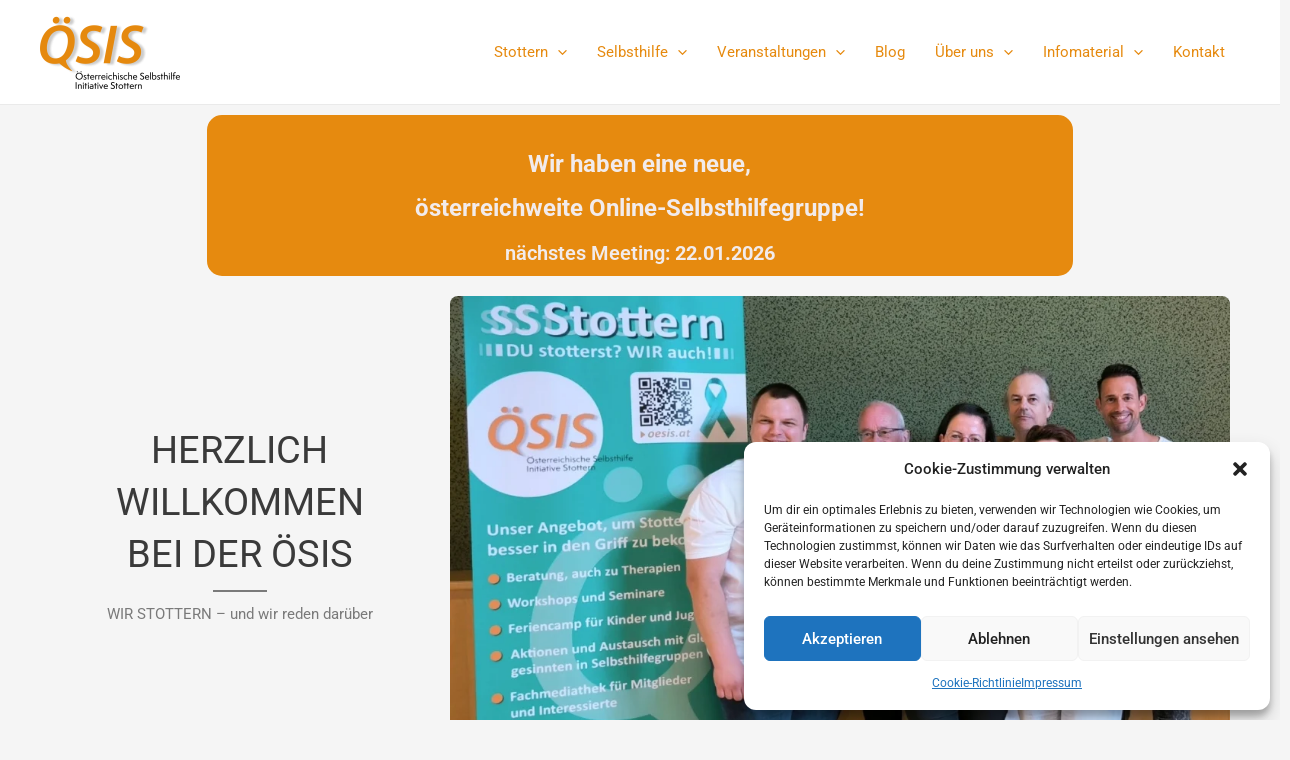

--- FILE ---
content_type: text/css
request_url: https://oesis.at/wp-content/uploads/elementor/css/post-42.css?ver=1765719493
body_size: 1555
content:
.elementor-42 .elementor-element.elementor-element-2c4521c > .elementor-container > .elementor-column > .elementor-widget-wrap{align-content:center;align-items:center;}.elementor-42 .elementor-element.elementor-element-2c4521c > .elementor-container{max-width:1103px;}.elementor-42 .elementor-element.elementor-element-b46ff85.elementor-column > .elementor-widget-wrap{justify-content:center;}.elementor-widget-text-editor{font-family:var( --e-global-typography-text-font-family ), Sans-serif;font-weight:var( --e-global-typography-text-font-weight );color:var( --e-global-color-text );}.elementor-widget-text-editor.elementor-drop-cap-view-stacked .elementor-drop-cap{background-color:var( --e-global-color-primary );}.elementor-widget-text-editor.elementor-drop-cap-view-framed .elementor-drop-cap, .elementor-widget-text-editor.elementor-drop-cap-view-default .elementor-drop-cap{color:var( --e-global-color-primary );border-color:var( --e-global-color-primary );}.elementor-42 .elementor-element.elementor-element-2fb5ae7{width:var( --container-widget-width, 80% );max-width:80%;--container-widget-width:80%;--container-widget-flex-grow:0;align-self:center;}.elementor-42 .elementor-element.elementor-element-2fb5ae7 > .elementor-widget-container{background-color:#e68a0f;border-style:solid;border-width:2px 2px 2px 2px;border-color:var( --e-global-color-primary );border-radius:15px 15px 15px 15px;}.elementor-bc-flex-widget .elementor-42 .elementor-element.elementor-element-2f1158e.elementor-column .elementor-widget-wrap{align-items:center;}.elementor-42 .elementor-element.elementor-element-2f1158e.elementor-column.elementor-element[data-element_type="column"] > .elementor-widget-wrap.elementor-element-populated{align-content:center;align-items:center;}.elementor-42 .elementor-element.elementor-element-3bde098{column-gap:0px;font-family:"Roboto", Sans-serif;font-size:2.5em;font-weight:400;line-height:1.4em;color:#3A3A3A;}.elementor-widget-divider{--divider-color:var( --e-global-color-secondary );}.elementor-widget-divider .elementor-divider__text{color:var( --e-global-color-secondary );font-family:var( --e-global-typography-secondary-font-family ), Sans-serif;font-weight:var( --e-global-typography-secondary-font-weight );}.elementor-widget-divider.elementor-view-stacked .elementor-icon{background-color:var( --e-global-color-secondary );}.elementor-widget-divider.elementor-view-framed .elementor-icon, .elementor-widget-divider.elementor-view-default .elementor-icon{color:var( --e-global-color-secondary );border-color:var( --e-global-color-secondary );}.elementor-widget-divider.elementor-view-framed .elementor-icon, .elementor-widget-divider.elementor-view-default .elementor-icon svg{fill:var( --e-global-color-secondary );}.elementor-42 .elementor-element.elementor-element-ab84195{--divider-border-style:solid;--divider-color:#7A7A7A;--divider-border-width:2px;}.elementor-42 .elementor-element.elementor-element-ab84195 > .elementor-widget-container{padding:0px 0px 0px 0px;}.elementor-42 .elementor-element.elementor-element-ab84195 .elementor-divider-separator{width:15%;margin:0 auto;margin-center:0;}.elementor-42 .elementor-element.elementor-element-ab84195 .elementor-divider{text-align:center;padding-block-start:10px;padding-block-end:10px;}.elementor-widget-image .widget-image-caption{color:var( --e-global-color-text );font-family:var( --e-global-typography-text-font-family ), Sans-serif;font-weight:var( --e-global-typography-text-font-weight );}.elementor-42 .elementor-element.elementor-element-b50cf54 img{border-radius:8px 8px 8px 8px;}.elementor-42 .elementor-element.elementor-element-db1dbb1 > .elementor-element-populated{transition:background 0.3s, border 0.3s, border-radius 0.3s, box-shadow 0.3s;}.elementor-42 .elementor-element.elementor-element-db1dbb1 > .elementor-element-populated > .elementor-background-overlay{transition:background 0.3s, border-radius 0.3s, opacity 0.3s;}.elementor-42 .elementor-element.elementor-element-bba5c28{--spacer-size:15px;width:var( --container-widget-width, 101.864% );max-width:101.864%;--container-widget-width:101.864%;--container-widget-flex-grow:0;}.elementor-42 .elementor-element.elementor-element-af06ba7{width:var( --container-widget-width, 104.407% );max-width:104.407%;--container-widget-width:104.407%;--container-widget-flex-grow:0;columns:1;text-align:center;font-family:"Roboto", Sans-serif;font-weight:400;text-shadow:0px 0px 10px rgba(0,0,0,0.3);color:#E68A0F;}.elementor-42 .elementor-element.elementor-element-c6b8fba:not(.elementor-motion-effects-element-type-background), .elementor-42 .elementor-element.elementor-element-c6b8fba > .elementor-motion-effects-container > .elementor-motion-effects-layer{background-color:#F5F5F5;}.elementor-42 .elementor-element.elementor-element-c6b8fba{transition:background 0.3s, border 0.3s, border-radius 0.3s, box-shadow 0.3s;}.elementor-42 .elementor-element.elementor-element-c6b8fba > .elementor-background-overlay{transition:background 0.3s, border-radius 0.3s, opacity 0.3s;}.elementor-widget-heading .elementor-heading-title{font-family:var( --e-global-typography-primary-font-family ), Sans-serif;font-weight:var( --e-global-typography-primary-font-weight );color:var( --e-global-color-primary );}.elementor-42 .elementor-element.elementor-element-6212fc0 > .elementor-widget-container{margin:14px 14px 14px 14px;}.elementor-42 .elementor-element.elementor-element-6212fc0{text-align:center;}.elementor-42 .elementor-element.elementor-element-6212fc0 .elementor-heading-title{color:#000000;}.elementor-widget-premium-addon-blog .premium-blog-filters-container li a.category{font-family:var( --e-global-typography-primary-font-family ), Sans-serif;font-weight:var( --e-global-typography-primary-font-weight );color:var( --e-global-color-secondary );background-color:var( --e-global-color-primary );}.elementor-widget-premium-addon-blog .premium-blog-filters-container li a.active{color:var( --e-global-color-primary );background-color:var( --e-global-color-secondary );}.elementor-widget-premium-addon-blog .premium-blog-post-link:before, .elementor-widget-premium-addon-blog .premium-blog-post-link:after{border-color:var( --e-global-color-secondary );}.elementor-widget-premium-addon-blog .premium-blog-entry-title, .elementor-widget-premium-addon-blog .premium-blog-entry-title a{font-family:var( --e-global-typography-primary-font-family ), Sans-serif;font-weight:var( --e-global-typography-primary-font-weight );}.elementor-widget-premium-addon-blog .premium-blog-entry-title a{color:var( --e-global-color-secondary );}.elementor-widget-premium-addon-blog .premium-blog-entry-title:hover a{color:var( --e-global-color-primary );}.elementor-widget-premium-addon-blog .premium-blog-cats-container a{font-family:var( --e-global-typography-secondary-font-family ), Sans-serif;font-weight:var( --e-global-typography-secondary-font-weight );}.elementor-widget-premium-addon-blog .premium-blog-meta-data{font-family:var( --e-global-typography-secondary-font-family ), Sans-serif;font-weight:var( --e-global-typography-secondary-font-weight );}.elementor-widget-premium-addon-blog .premium-blog-post-content{color:var( --e-global-color-text );}.elementor-widget-premium-addon-blog .premium-blog-post-tags-container{font-family:var( --e-global-typography-secondary-font-family ), Sans-serif;font-weight:var( --e-global-typography-secondary-font-weight );color:var( --e-global-color-secondary );}.elementor-widget-premium-addon-blog .premium-blog-pagination-container .page-numbers{color:var( --e-global-color-secondary );background-color:var( --e-global-color-primary );}.elementor-widget-premium-addon-blog .premium-blog-pagination-container .page-numbers:hover{color:var( --e-global-color-primary );background-color:var( --e-global-color-secondary );}.elementor-widget-premium-addon-blog .premium-blog-pagination-container span.current{color:var( --e-global-color-primary );background-color:var( --e-global-color-secondary );}.elementor-widget-premium-addon-blog ul.slick-dots li{color:var( --e-global-color-secondary );}.elementor-widget-premium-addon-blog ul.slick-dots li.slick-active{color:var( --e-global-color-primary );}.elementor-widget-premium-addon-blog .premium-blog-wrap .slick-arrow{color:var( --e-global-color-primary );background-color:var( --e-global-color-secondary );}.elementor-42 .elementor-element.elementor-element-df9014f .premium-blog-post-outer-container{width:33.33%;margin-bottom:10px;padding-right:calc( 26px/2 );padding-left:calc( 26px/2 );}.elementor-42 .elementor-element.elementor-element-df9014f .premium-blog-content-wrapper{text-align:left;}.elementor-42 .elementor-element.elementor-element-df9014f > .elementor-widget-container{margin:0px 0px 50px 0px;}.elementor-42 .elementor-element.elementor-element-df9014f .premium-blog-thumbnail-container img{height:275px;object-fit:cover;}.elementor-42 .elementor-element.elementor-element-df9014f .premium-blog-wrap{margin-left:calc( -26px/2 );margin-right:calc( -26px/2 );}.elementor-42 .elementor-element.elementor-element-df9014f .premium-blog-post-container{background-color:#f5f5f5;border-radius:12px;box-shadow:2px 2px 10px 0px rgba(0, 0, 0, 0.2);}.elementor-42 .elementor-element.elementor-element-aebc94e > .elementor-widget-container{margin:14px 14px 14px 14px;}.elementor-42 .elementor-element.elementor-element-aebc94e{text-align:center;}.elementor-42 .elementor-element.elementor-element-aebc94e .elementor-heading-title{color:#000000;}.elementor-42 .elementor-element.elementor-element-677fb7a > .elementor-widget-container{margin:0px 0px 31px 0px;}@media(min-width:768px){.elementor-42 .elementor-element.elementor-element-b46ff85{width:100%;}.elementor-42 .elementor-element.elementor-element-db1dbb1{width:100%;}}@media(max-width:1024px){.elementor-42 .elementor-element.elementor-element-df9014f .premium-blog-post-outer-container{width:50%;}}@media(max-width:767px){.elementor-42 .elementor-element.elementor-element-df9014f .premium-blog-post-outer-container{width:100%;}}